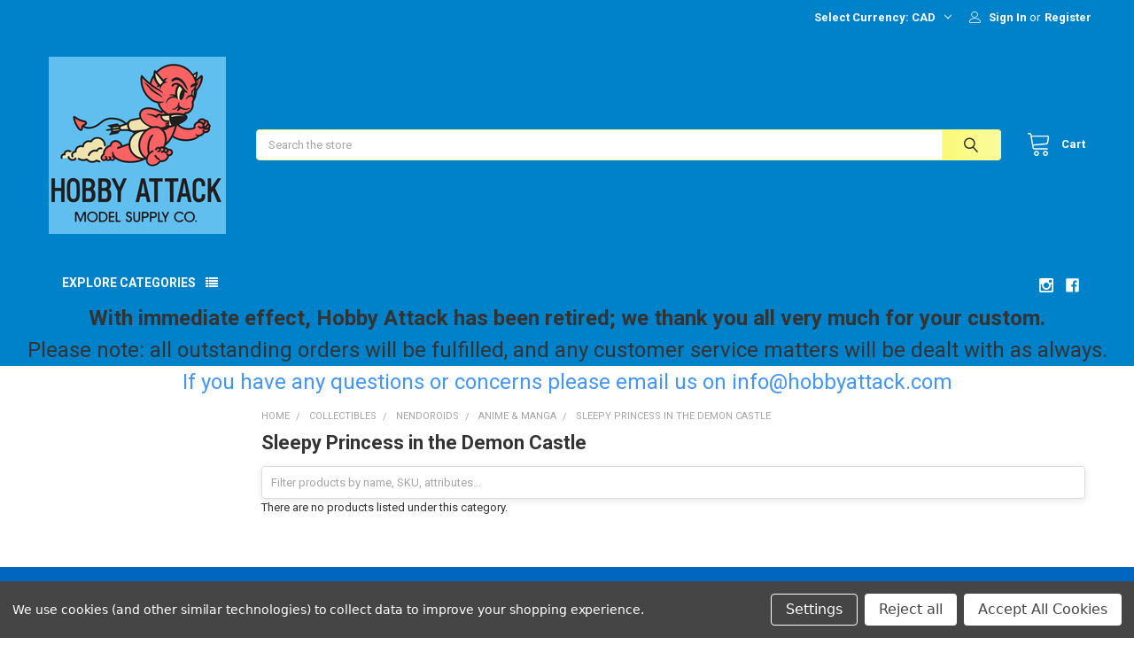

--- FILE ---
content_type: text/html; charset=UTF-8
request_url: https://hobbyattack.com/search.php?search_query=&section=content
body_size: -147
content:

<script>window.bodlEvents.product.emit('bodl_v1_keyword_search', { event_id: '55db581b-855c-41c8-84f2-cd6241e66935', search_keyword: '', channel_id: '1' });</script>